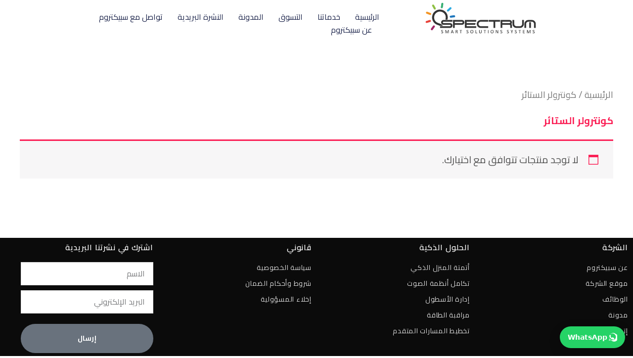

--- FILE ---
content_type: text/css
request_url: https://www.spectrum.co.ae/wp-content/uploads/elementor/css/post-2168.css?ver=1764902330
body_size: 3031
content:
.elementor-kit-2168{--e-global-color-primary:#6EC1E4;--e-global-color-secondary:#54595F;--e-global-color-text:#7A7A7A;--e-global-color-accent:#61CE70;--e-global-color-9f88e1c:#FB2056;--e-global-color-f910b0f:#D50E4F;--e-global-typography-primary-font-weight:600;--e-global-typography-secondary-font-weight:400;--e-global-typography-text-font-weight:400;--e-global-typography-accent-font-weight:500;line-height:40px;}.elementor-kit-2168 e-page-transition{background-color:#FFBC7D;}.elementor-kit-2168 p{margin-block-end:10px;}.elementor-section.elementor-section-boxed > .elementor-container{max-width:1140px;}.e-con{--container-max-width:1140px;}.elementor-widget:not(:last-child){margin-block-end:20px;}.elementor-element{--widgets-spacing:20px 20px;--widgets-spacing-row:20px;--widgets-spacing-column:20px;}{}h1.entry-title{display:var(--page-title-display);}@media(max-width:1024px){.elementor-section.elementor-section-boxed > .elementor-container{max-width:1024px;}.e-con{--container-max-width:1024px;}}@media(max-width:767px){.elementor-section.elementor-section-boxed > .elementor-container{max-width:780px;}.e-con{--container-max-width:780px;}}/* Start custom CSS *//* WhatsApp Floating Button – keep as a pill even on mobile */
#wh-fab {
  position: fixed;
  right: 16px;
  bottom: 16px;
  z-index: 9999;
  display: inline-flex;
  align-items: center;
  gap: 10px;
  padding: 12px 16px;
  border-radius: 999px;
  background: #25D366;
  color: #fff;
  text-decoration: none;
  font: 600 14px/1 system-ui, -apple-system, Segoe UI, Roboto, Arial, sans-serif;
  box-shadow: 0 8px 24px rgba(0, 0, 0, .15);
  transition: transform .15s, box-shadow .15s;
}

#wh-fab svg {
  width: 20px;
  height: 20px;
  flex: 0 0 20px;
}

#wh-fab:hover,
#wh-fab:focus {
  transform: translateY(-2px);
  box-shadow: 0 12px 28px rgba(0, 0, 0, .2);
  outline: none;
}

/* Keep label visible on mobile (no round-only) */
@media (max-width: 640px) {
  #wh-fab {
    padding: 12px 14px;
    gap: 8px;
  }
}

/* RTL */
html[dir="rtl"] #wh-fab {
  right: auto;
  left: 16px;
}

/* Language chooser popover */
#wh-fab-menu {
  position: fixed;
  right: 16px;
  bottom: 64px;
  z-index: 10000;
  background: #fff;
  border-radius: 10px;
  padding: 6px;
  box-shadow: 0 8px 24px rgba(0, 0, 0, .18);
  display: flex;
  gap: 6px;
}

#wh-fab-menu[aria-hidden="true"] {
  display: none;
}

#wh-fab-menu button {
  border: 0;
  padding: 8px 10px;
  border-radius: 8px;
  cursor: pointer;
  font: 600 12px/1 system-ui, -apple-system, Segoe UI, Roboto, Arial, sans-serif;
  background: #f3f4f6;
  color: #111827;
}

#wh-fab-menu button:hover {
  background: #e5e7eb;
}

html[dir="rtl"] #wh-fab-menu {
  right: auto;
  left: 16px;
}

/* Default = English (left) */
html[lang="en"] #wh-fab,
html[lang="en-US"] #wh-fab {
  left: 16px;
  right: auto;
}

html[lang="en"] #wh-fab-menu,
html[lang="en-US"] #wh-fab-menu {
  left: 16px;
  right: auto;
}

/* Arabic (right) */
html[lang="ar"] #wh-fab,
html[lang="ar-AE"] #wh-fab {
  right: 16px;
  left: auto;
}

html[lang="ar"] #wh-fab-menu,
html[lang="ar-AE"] #wh-fab-menu {
  right: 16px;
  left: auto;
}

/* Apply Cairo to ALL Arabic pages (ar, ar-AE) */
html[lang^="ar"] body,
html[lang^="ar"] button,
html[lang^="ar"] input,
html[lang^="ar"] select,
html[lang^="ar"] textarea,
html[lang^="ar"] .site-title,
html[lang^="ar"] .site-description,
html[lang^="ar"] .menu,
html[lang^="ar"] .widget,
html[lang^="ar"] .elementor-widget,
html[lang^="ar"] .elementor-heading-title,
html[lang^="ar"] .elementor-widget-text-editor {
  font-family: "Cairo", sans-serif !important;
  letter-spacing: 0;
  line-height: 1.8;
  text-transform: none;
}

/* Help Elementor widgets that use its CSS variables */
html[lang^="ar"] {
  --e-global-typography-text-font-family: "Cairo";
  --e-global-typography-primary-font-family: "Cairo";
  --e-global-typography-secondary-font-family: "Cairo";
  --e-global-typography-accent-font-family: "Cairo";
}

/* Optional: headings weight on Arabic pages */
html[lang^="ar"] h1,
html[lang^="ar"] h2,
html[lang^="ar"] h3 {
  font-weight: 700;
}

/* Make Arabic H2 lighter; keep H1 bold for hierarchy */
html[lang^="ar"] h1 { font-weight: 700; }
html[lang^="ar"] h2 { font-weight: 600; } /* or 500 if you prefer even lighter */
html[lang^="ar"] h3 { font-weight: 600; }

/* Elementor heading widget (helps if a widget forced a weight) */
html[lang^="ar"] .elementor-heading-title.elementor-size-default,
html[lang^="ar"] .elementor-heading-title.elementor-size-medium,
html[lang^="ar"] .elementor-heading-title.elementor-size-large {
  font-weight: 600 !important; /* switch to 500 if needed */
}

/* If some H2s look extra bold because of <strong>/<b> inside */
html[lang^="ar"] h2 strong,
html[lang^="ar"] h2 b {
  font-weight: inherit;
}

/* Force Cairo on the Elementor Header (Arabic pages only) */
html[lang^="ar"] .elementor-location-header,
html[lang^="ar"] .elementor-location-header .elementor-widget,
html[lang^="ar"] .elementor-location-header .elementor-heading-title,
html[lang^="ar"] .elementor-location-header .elementor-nav-menu .elementor-item,
html[lang^="ar"] .elementor-location-header .elementor-nav-menu .elementor-sub-item,
html[lang^="ar"] .elementor-location-header .elementor-menu-toggle {
  font-family: "Cairo", sans-serif !important;
}

/* Use Cairo for the Arabic language link even on EN pages */
html[lang^="en"] .elementor-location-header [lang|="ar"],
html[lang^="en"] .elementor-location-header a[hreflang|="ar"],
html[lang^="en"] .elementor-location-header .wpml-ls-item-ar a,
html[lang^="en"] .elementor-location-header .lang-item-ar a,
html[lang^="en"] .elementor-location-header .menu-item-language a[lang|="ar"] {
  font-family: "Cairo", sans-serif !important;
  letter-spacing: 0;
  text-transform: none;
}

/* ================== Desktop only ================== */
@media (min-width: 1025px) {

  /* Ensure submenus position relative to each parent item */
  .elementor-location-header .elementor-nav-menu > li { position: relative; }

  /* EN: dropdown directly below parent, left edges aligned (beginning) */
  html[lang^="en"] .elementor-location-header .elementor-nav-menu > li > ul.sub-menu {
    left: 0 !important;        /* align beginning with parent beginning */
    right: auto !important;
    top: 100% !important;       /* directly below */
    margin: 0 !important;       /* no gap */
  }

  /* EN: nested flyouts to the RIGHT, flush */
  html[lang^="en"] .elementor-location-header .elementor-nav-menu ul.sub-menu ul.sub-menu {
    left: 100% !important;
    right: auto !important;
    top: 0 !important;
    margin: 0 !important;
  }

  /* EN: caret on RIGHT with small margin (no overlap) */
  html[lang^="en"] .elementor-location-header .elementor-nav-menu .sub-menu > li.menu-item-has-children > a {
    position: relative;
    padding-right: 36px !important;
  }
  html[lang^="en"] .elementor-location-header .elementor-nav-menu .sub-menu > li.menu-item-has-children > a .sub-arrow {
    position: absolute;
    right: 12px;
    left: auto;
    display: inline-flex;
    align-items: center;
  }
  html[lang^="en"] .elementor-location-header .elementor-nav-menu .sub-menu > li.menu-item-has-children > a .sub-arrow svg {
    width: 10px; height: 10px;
    transform: rotate(-90deg);  /* caret-right */
    transition: transform .15s ease;
  }

  /* AR: dropdown directly below parent, right edges aligned (beginning) */
  html[lang^="ar"] .elementor-location-header .elementor-nav-menu > li > ul.sub-menu {
    right: 0 !important;       /* align beginning with parent beginning */
    left: auto !important;
    top: 100% !important;       /* directly below */
    margin: 0 !important;       /* no gap */
  }

  /* AR: nested flyouts to the LEFT, flush */
  html[lang^="ar"] .elementor-location-header .elementor-nav-menu ul.sub-menu ul.sub-menu {
    right: 100% !important;
    left: auto !important;
    top: 0 !important;
    margin: 0 !important;
  }

  /* AR: caret on LEFT with small margin (no overlap) */
  html[lang^="ar"] .elementor-location-header .elementor-nav-menu .sub-menu > li.menu-item-has-children > a {
    position: relative;
    padding-left: 36px !important;
  }
  html[lang^="ar"] .elementor-location-header .elementor-nav-menu .sub-menu > li.menu-item-has-children > a .sub-arrow {
    position: absolute;
    left: 12px;
    right: auto;
    display: inline-flex;
    align-items: center;
  }
  html[lang^="ar"] .elementor-location-header .elementor-nav-menu .sub-menu > li.menu-item-has-children > a .sub-arrow svg {
    width: 10px; height: 10px;
    transform: rotate(90deg);   /* caret-left */
    transition: transform .15s ease;
  }
}
/* ================== Desktop only: taller submenu rows ================== */
@media (min-width: 1025px) {
  /* Top-level dropdown items */
  .elementor-location-header .elementor-nav-menu .sub-menu > li > a {
    padding-top: 12px !important;
    padding-bottom: 12px !important;
    line-height: 1.6;              /* improves readability */
  }

  /* Nested (flyout) submenu items */
  .elementor-location-header .elementor-nav-menu .sub-menu ul.sub-menu > li > a {
    padding-top: 12px !important;
    padding-bottom: 12px !important;
    line-height: 1.6;
  }

  /* Keep extra space for caret items (from your earlier rules) */
  .elementor-location-header .elementor-nav-menu .sub-menu > li.menu-item-has-children > a {
    /* padding-left/right already handled in your existing CSS */
  }
}

/*

*/

/* 1) Global spacing/labels inside THIS form only */
.checklist-form .elementor-field-group label.elementor-field-label{
  font-weight: 600;
  font-size: 1.05rem;
  margin: 0 0 .35rem;
  display: block;
}
.checklist-form .elementor-field-subgroup{
  display: flex;
  flex-wrap: wrap;
  gap: .5rem .6rem; /* row x col gap */
}

/* 2) Boxed “cards” for related groups */

.checklist-form .elementor-field-group-stage,
.checklist-form .elementor-field-group-city,
.checklist-form .elementor-field-group-location_link,
.checklist-form .elementor-field-group-control_mode,
.checklist-form .elementor-field-group-wiring_type,
.checklist-form .elementor-field-group-wired_bus,
.checklist-form .elementor-field-group-wireless_protocols,
.checklist-form .elementor-field-group-voice_platforms,
.checklist-form .elementor-field-group-existing_brands,
.checklist-form .elementor-field-group-areas,
.checklist-form .elementor-field-group-priorities,
.checklist-form .elementor-field-group-devices,
.checklist-form .elementor-field-group-budget,
.checklist-form .elementor-field-group-timeline,
.checklist-form .elementor-field-group-notes,
.checklist-form .elementor-field-group-drawings {
  border: 1px solid rgba(0,0,0,.08);
  border-radius: 16px;
  padding: 14px 14px 8px;
  margin: 18px 0;
  background: #fff;
}
/* Light tint for two busy sections */

.checklist-form .elementor-field-group-stage,
.checklist-form .elementor-field-group-city,
.checklist-form .elementor-field-group-location_link,
.checklist-form .elementor-field-group-control_mode,
.checklist-form .elementor-field-group-wiring_type,
.checklist-form .elementor-field-group-wired_bus,
.checklist-form .elementor-field-group-wireless_protocols,
.checklist-form .elementor-field-group-voice_platforms,
.checklist-form .elementor-field-group-existing_brands,
.checklist-form .elementor-field-group-areas,
.checklist-form .elementor-field-group-priorities,
.checklist-form .elementor-field-group-devices,
.checklist-form .elementor-field-group-budget,
.checklist-form .elementor-field-group-timeline,
.checklist-form .elementor-field-group-notes,
.checklist-form .elementor-field-group-drawings {
  background: rgba(0,0,0,.03);
}

/* 4) Make the option “pills” tidy (works with Elementor button-style options too) */
.checklist-form .elementor-field-option label{
  border: 1px solid #d8dee6;
  border-radius: 999px;
  padding: 1px 14px;
}
.checklist-form .elementor-field-option input:checked + label{
  background: #2f3337;
  color: #fff;
  border-color: #2f3337;
}

/* Kill native/theme arrow on Elementor selects */
.elementor-form .elementor-field select {
  -webkit-appearance: none;
  -moz-appearance: none;
  appearance: none;
  background-image: none !important; /* removes Astra's background chevron */
  padding-inline-end: 2rem; /* room for Elementor's arrow */
}

/* Some Astra setups add the arrow via these rules—neutralize them in Elementor forms */
.ast-separate-container .elementor-form select,
.ast-theme .elementor-form select {
  background-image: none !important;
}

/* Make sure Elementor's arrow is placed correctly in LTR/RTL */
.elementor-form .elementor-select-wrapper { position: relative; }
.elementor-form .elementor-select-wrapper::after {
  inset-inline-end: .75rem; /* right in LTR, left in RTL */
  pointer-events: none;
}
[dir="rtl"] .elementor-form .elementor-select-wrapper::after {
  left: .75rem; right: auto;
}/* End custom CSS */

--- FILE ---
content_type: text/css
request_url: https://www.spectrum.co.ae/wp-content/uploads/elementor/css/post-9004.css?ver=1764902330
body_size: 1080
content:
.elementor-9004 .elementor-element.elementor-element-7d1438a9{--display:flex;--min-height:60px;--flex-direction:row;--container-widget-width:calc( ( 1 - var( --container-widget-flex-grow ) ) * 100% );--container-widget-height:100%;--container-widget-flex-grow:1;--container-widget-align-self:stretch;--flex-wrap-mobile:wrap;--justify-content:space-between;--align-items:flex-end;--gap:0px 0px;--row-gap:0px;--column-gap:0px;--padding-top:0%;--padding-bottom:2%;--padding-left:8%;--padding-right:8%;--z-index:95;}.elementor-9004 .elementor-element.elementor-element-7d1438a9:not(.elementor-motion-effects-element-type-background), .elementor-9004 .elementor-element.elementor-element-7d1438a9 > .elementor-motion-effects-container > .elementor-motion-effects-layer{background-color:#FFFFFF;}.elementor-9004 .elementor-element.elementor-element-41f93b08{text-align:left;}.elementor-9004 .elementor-element.elementor-element-41f93b08 img{width:100%;height:73px;object-fit:contain;object-position:center center;}.elementor-9004 .elementor-element.elementor-element-4fdb12fb .elementor-menu-toggle{margin-left:auto;background-color:#02010100;}.elementor-9004 .elementor-element.elementor-element-4fdb12fb .elementor-nav-menu .elementor-item{font-family:"Poppins", Sans-serif;font-size:16px;font-weight:400;text-transform:capitalize;font-style:normal;text-decoration:none;line-height:1em;letter-spacing:0px;}.elementor-9004 .elementor-element.elementor-element-4fdb12fb .elementor-nav-menu--main .elementor-item{color:#1C244B;fill:#1C244B;padding-left:0px;padding-right:0px;padding-top:5px;padding-bottom:5px;}.elementor-9004 .elementor-element.elementor-element-4fdb12fb .elementor-nav-menu--main .elementor-item:hover,
					.elementor-9004 .elementor-element.elementor-element-4fdb12fb .elementor-nav-menu--main .elementor-item.elementor-item-active,
					.elementor-9004 .elementor-element.elementor-element-4fdb12fb .elementor-nav-menu--main .elementor-item.highlighted,
					.elementor-9004 .elementor-element.elementor-element-4fdb12fb .elementor-nav-menu--main .elementor-item:focus{color:#324A6D;fill:#324A6D;}.elementor-9004 .elementor-element.elementor-element-4fdb12fb .elementor-nav-menu--main:not(.e--pointer-framed) .elementor-item:before,
					.elementor-9004 .elementor-element.elementor-element-4fdb12fb .elementor-nav-menu--main:not(.e--pointer-framed) .elementor-item:after{background-color:#324A6D;}.elementor-9004 .elementor-element.elementor-element-4fdb12fb .e--pointer-framed .elementor-item:before,
					.elementor-9004 .elementor-element.elementor-element-4fdb12fb .e--pointer-framed .elementor-item:after{border-color:#324A6D;}.elementor-9004 .elementor-element.elementor-element-4fdb12fb .elementor-nav-menu--main .elementor-item.elementor-item-active{color:#324A6D;}.elementor-9004 .elementor-element.elementor-element-4fdb12fb .elementor-nav-menu--main:not(.e--pointer-framed) .elementor-item.elementor-item-active:before,
					.elementor-9004 .elementor-element.elementor-element-4fdb12fb .elementor-nav-menu--main:not(.e--pointer-framed) .elementor-item.elementor-item-active:after{background-color:#324A6D;}.elementor-9004 .elementor-element.elementor-element-4fdb12fb .e--pointer-framed .elementor-item.elementor-item-active:before,
					.elementor-9004 .elementor-element.elementor-element-4fdb12fb .e--pointer-framed .elementor-item.elementor-item-active:after{border-color:#324A6D;}.elementor-9004 .elementor-element.elementor-element-4fdb12fb .e--pointer-framed .elementor-item:before{border-width:1px;}.elementor-9004 .elementor-element.elementor-element-4fdb12fb .e--pointer-framed.e--animation-draw .elementor-item:before{border-width:0 0 1px 1px;}.elementor-9004 .elementor-element.elementor-element-4fdb12fb .e--pointer-framed.e--animation-draw .elementor-item:after{border-width:1px 1px 0 0;}.elementor-9004 .elementor-element.elementor-element-4fdb12fb .e--pointer-framed.e--animation-corners .elementor-item:before{border-width:1px 0 0 1px;}.elementor-9004 .elementor-element.elementor-element-4fdb12fb .e--pointer-framed.e--animation-corners .elementor-item:after{border-width:0 1px 1px 0;}.elementor-9004 .elementor-element.elementor-element-4fdb12fb .e--pointer-underline .elementor-item:after,
					 .elementor-9004 .elementor-element.elementor-element-4fdb12fb .e--pointer-overline .elementor-item:before,
					 .elementor-9004 .elementor-element.elementor-element-4fdb12fb .e--pointer-double-line .elementor-item:before,
					 .elementor-9004 .elementor-element.elementor-element-4fdb12fb .e--pointer-double-line .elementor-item:after{height:1px;}.elementor-9004 .elementor-element.elementor-element-4fdb12fb{--e-nav-menu-horizontal-menu-item-margin:calc( 30px / 2 );}.elementor-9004 .elementor-element.elementor-element-4fdb12fb .elementor-nav-menu--main:not(.elementor-nav-menu--layout-horizontal) .elementor-nav-menu > li:not(:last-child){margin-bottom:30px;}.elementor-9004 .elementor-element.elementor-element-4fdb12fb .elementor-nav-menu--dropdown a, .elementor-9004 .elementor-element.elementor-element-4fdb12fb .elementor-menu-toggle{color:#1C244B;fill:#1C244B;}.elementor-9004 .elementor-element.elementor-element-4fdb12fb .elementor-nav-menu--dropdown{background-color:#F0F1F3;}.elementor-9004 .elementor-element.elementor-element-4fdb12fb .elementor-nav-menu--dropdown a:hover,
					.elementor-9004 .elementor-element.elementor-element-4fdb12fb .elementor-nav-menu--dropdown a:focus,
					.elementor-9004 .elementor-element.elementor-element-4fdb12fb .elementor-nav-menu--dropdown a.elementor-item-active,
					.elementor-9004 .elementor-element.elementor-element-4fdb12fb .elementor-nav-menu--dropdown a.highlighted{background-color:#C6C7CA;}.elementor-9004 .elementor-element.elementor-element-4fdb12fb .elementor-nav-menu--dropdown a.elementor-item-active{background-color:#F9FAFD;}.elementor-9004 .elementor-element.elementor-element-4fdb12fb .elementor-nav-menu--dropdown .elementor-item, .elementor-9004 .elementor-element.elementor-element-4fdb12fb .elementor-nav-menu--dropdown  .elementor-sub-item{font-family:"Poppins", Sans-serif;font-size:16px;font-weight:400;text-transform:capitalize;font-style:normal;text-decoration:none;letter-spacing:0px;}.elementor-9004 .elementor-element.elementor-element-4fdb12fb .elementor-nav-menu--dropdown a{padding-top:0px;padding-bottom:0px;}.elementor-9004 .elementor-element.elementor-element-4fdb12fb div.elementor-menu-toggle{color:#467FF7;}.elementor-9004 .elementor-element.elementor-element-4fdb12fb div.elementor-menu-toggle svg{fill:#467FF7;}.elementor-theme-builder-content-area{height:400px;}.elementor-location-header:before, .elementor-location-footer:before{content:"";display:table;clear:both;}@media(max-width:1024px){.elementor-9004 .elementor-element.elementor-element-7d1438a9{--padding-top:0%;--padding-bottom:0%;--padding-left:5%;--padding-right:5%;}.elementor-9004 .elementor-element.elementor-element-4fdb12fb .elementor-nav-menu .elementor-item{font-size:14px;}.elementor-9004 .elementor-element.elementor-element-4fdb12fb .elementor-nav-menu--dropdown .elementor-item, .elementor-9004 .elementor-element.elementor-element-4fdb12fb .elementor-nav-menu--dropdown  .elementor-sub-item{font-size:14px;}}@media(max-width:767px){.elementor-9004 .elementor-element.elementor-element-7d1438a9{--min-height:50px;}.elementor-9004 .elementor-element.elementor-element-4fdb12fb .elementor-nav-menu--dropdown a{padding-top:14px;padding-bottom:14px;}.elementor-9004 .elementor-element.elementor-element-4fdb12fb .elementor-nav-menu--main > .elementor-nav-menu > li > .elementor-nav-menu--dropdown, .elementor-9004 .elementor-element.elementor-element-4fdb12fb .elementor-nav-menu__container.elementor-nav-menu--dropdown{margin-top:15px !important;}.elementor-9004 .elementor-element.elementor-element-4fdb12fb{--nav-menu-icon-size:20px;}}

--- FILE ---
content_type: text/css
request_url: https://www.spectrum.co.ae/wp-content/uploads/elementor/css/post-8297.css?ver=1764902330
body_size: 975
content:
.elementor-8297 .elementor-element.elementor-element-2b69f533 > .elementor-container{max-width:1600px;min-height:30vh;}.elementor-8297 .elementor-element.elementor-element-2b69f533{margin-top:0%;margin-bottom:0%;}.elementor-8297 .elementor-element.elementor-element-5ec3a6ad > .elementor-element-populated{margin:0% 0% 0% 10%;--e-column-margin-right:0%;--e-column-margin-left:10%;}.elementor-8297 .elementor-element.elementor-element-d9934e6 .elementor-heading-title{font-family:"Nanum Gothic", Sans-serif;font-size:16px;font-weight:300;text-transform:uppercase;line-height:19px;letter-spacing:0.87px;color:#FFFFFF;}.elementor-8297 .elementor-element.elementor-element-2771d7a5{font-family:"Poppins", Sans-serif;font-size:14px;font-weight:300;line-height:22px;letter-spacing:0.76px;color:#DADADA;}.elementor-8297 .elementor-element.elementor-element-2771d7a5 a{color:#DADADA;}.elementor-8297 .elementor-element.elementor-element-9e3b4ef > .elementor-element-populated{margin:0% 0% 0% 10%;--e-column-margin-right:0%;--e-column-margin-left:10%;}.elementor-8297 .elementor-element.elementor-element-56b35e1c .elementor-heading-title{font-family:"Nanum Gothic", Sans-serif;font-size:16px;font-weight:300;text-transform:uppercase;line-height:19px;letter-spacing:0.87px;color:#FFFFFF;}.elementor-8297 .elementor-element.elementor-element-2deaedf{font-family:"Poppins", Sans-serif;font-size:14px;font-weight:300;line-height:22px;letter-spacing:0.76px;color:#DADADA;}.elementor-8297 .elementor-element.elementor-element-2deaedf a{color:#DADADA;}.elementor-8297 .elementor-element.elementor-element-382c04c7 > .elementor-element-populated{margin:0% 0% 0% 10%;--e-column-margin-right:0%;--e-column-margin-left:10%;}.elementor-8297 .elementor-element.elementor-element-2d6155a9 .elementor-heading-title{font-family:"Nanum Gothic", Sans-serif;font-size:16px;font-weight:300;text-transform:uppercase;line-height:19px;letter-spacing:0.87px;color:#FFFFFF;}.elementor-8297 .elementor-element.elementor-element-59ef92d{font-family:"Poppins", Sans-serif;font-size:14px;font-weight:300;line-height:22px;letter-spacing:0.76px;color:#DADADA;}.elementor-8297 .elementor-element.elementor-element-59ef92d a{color:#DADADA;}.elementor-8297 .elementor-element.elementor-element-c48a62c > .elementor-element-populated{margin:0% 0% 0% 10%;--e-column-margin-right:0%;--e-column-margin-left:10%;}.elementor-8297 .elementor-element.elementor-element-e994399 .elementor-heading-title{font-family:"Nanum Gothic", Sans-serif;font-size:16px;font-weight:300;text-transform:uppercase;line-height:19px;letter-spacing:0.87px;color:#FFFFFF;}.elementor-8297 .elementor-element.elementor-element-e603ddd > .elementor-widget-container{padding:0px 0px 0px 0px;}.elementor-8297 .elementor-element.elementor-element-e603ddd .elementor-field-group{padding-right:calc( 10px/2 );padding-left:calc( 10px/2 );margin-bottom:10px;}.elementor-8297 .elementor-element.elementor-element-e603ddd .elementor-form-fields-wrapper{margin-left:calc( -10px/2 );margin-right:calc( -10px/2 );margin-bottom:-10px;}.elementor-8297 .elementor-element.elementor-element-e603ddd .elementor-field-group.recaptcha_v3-bottomleft, .elementor-8297 .elementor-element.elementor-element-e603ddd .elementor-field-group.recaptcha_v3-bottomright{margin-bottom:0;}body.rtl .elementor-8297 .elementor-element.elementor-element-e603ddd .elementor-labels-inline .elementor-field-group > label{padding-left:0px;}body:not(.rtl) .elementor-8297 .elementor-element.elementor-element-e603ddd .elementor-labels-inline .elementor-field-group > label{padding-right:0px;}body .elementor-8297 .elementor-element.elementor-element-e603ddd .elementor-labels-above .elementor-field-group > label{padding-bottom:0px;}.elementor-8297 .elementor-element.elementor-element-e603ddd .elementor-field-type-html{padding-bottom:0px;}.elementor-8297 .elementor-element.elementor-element-e603ddd .elementor-field-group .elementor-field:not(.elementor-select-wrapper){background-color:#ffffff;}.elementor-8297 .elementor-element.elementor-element-e603ddd .elementor-field-group .elementor-select-wrapper select{background-color:#ffffff;}.elementor-8297 .elementor-element.elementor-element-e603ddd .e-form__buttons__wrapper__button-next{color:#ffffff;}.elementor-8297 .elementor-element.elementor-element-e603ddd .elementor-button[type="submit"]{color:#ffffff;}.elementor-8297 .elementor-element.elementor-element-e603ddd .elementor-button[type="submit"] svg *{fill:#ffffff;}.elementor-8297 .elementor-element.elementor-element-e603ddd .e-form__buttons__wrapper__button-previous{color:#ffffff;}.elementor-8297 .elementor-element.elementor-element-e603ddd .e-form__buttons__wrapper__button-next:hover{color:#ffffff;}.elementor-8297 .elementor-element.elementor-element-e603ddd .elementor-button[type="submit"]:hover{color:#ffffff;}.elementor-8297 .elementor-element.elementor-element-e603ddd .elementor-button[type="submit"]:hover svg *{fill:#ffffff;}.elementor-8297 .elementor-element.elementor-element-e603ddd .e-form__buttons__wrapper__button-previous:hover{color:#ffffff;}.elementor-8297 .elementor-element.elementor-element-e603ddd{--e-form-steps-indicators-spacing:20px;--e-form-steps-indicator-padding:30px;--e-form-steps-indicator-inactive-secondary-color:#ffffff;--e-form-steps-indicator-active-secondary-color:#ffffff;--e-form-steps-indicator-completed-secondary-color:#ffffff;--e-form-steps-divider-width:1px;--e-form-steps-divider-gap:10px;}.elementor-8297:not(.elementor-motion-effects-element-type-background), .elementor-8297 > .elementor-motion-effects-container > .elementor-motion-effects-layer{background-color:#0B0B0B;}.elementor-theme-builder-content-area{height:400px;}.elementor-location-header:before, .elementor-location-footer:before{content:"";display:table;clear:both;}@media(max-width:1024px) and (min-width:768px){.elementor-8297 .elementor-element.elementor-element-5ec3a6ad{width:100%;}.elementor-8297 .elementor-element.elementor-element-9e3b4ef{width:50%;}.elementor-8297 .elementor-element.elementor-element-382c04c7{width:50%;}.elementor-8297 .elementor-element.elementor-element-c48a62c{width:50%;}}@media(max-width:1024px){.elementor-8297 .elementor-element.elementor-element-2b69f533{padding:0% 3% 10% 3%;}.elementor-8297 .elementor-element.elementor-element-5ec3a6ad > .elementor-element-populated{margin:0% 0% 5% 0%;--e-column-margin-right:0%;--e-column-margin-left:0%;}.elementor-8297 .elementor-element.elementor-element-d9934e6 .elementor-heading-title{font-size:14px;}.elementor-8297 .elementor-element.elementor-element-2771d7a5 > .elementor-widget-container{margin:0px 0px 0px 0px;}.elementor-8297 .elementor-element.elementor-element-9e3b4ef > .elementor-element-populated{margin:0% 0% 0% 0%;--e-column-margin-right:0%;--e-column-margin-left:0%;}.elementor-8297 .elementor-element.elementor-element-56b35e1c .elementor-heading-title{font-size:14px;}.elementor-8297 .elementor-element.elementor-element-2deaedf > .elementor-widget-container{margin:0px 0px 0px 0px;}.elementor-8297 .elementor-element.elementor-element-382c04c7 > .elementor-element-populated{margin:0px 0px 0px 0px;--e-column-margin-right:0px;--e-column-margin-left:0px;}.elementor-8297 .elementor-element.elementor-element-2d6155a9 .elementor-heading-title{font-size:14px;}.elementor-8297 .elementor-element.elementor-element-59ef92d > .elementor-widget-container{margin:0px 0px 0px 0px;}.elementor-8297 .elementor-element.elementor-element-c48a62c > .elementor-element-populated{margin:0px 0px 0px 0px;--e-column-margin-right:0px;--e-column-margin-left:0px;}.elementor-8297 .elementor-element.elementor-element-e994399 .elementor-heading-title{font-size:14px;}}@media(max-width:767px){.elementor-8297 .elementor-element.elementor-element-2b69f533{margin-top:20%;margin-bottom:0%;}.elementor-8297 .elementor-element.elementor-element-2771d7a5{font-size:12px;}.elementor-8297 .elementor-element.elementor-element-9e3b4ef > .elementor-element-populated{margin:0% 0% 5% 0%;--e-column-margin-right:0%;--e-column-margin-left:0%;}.elementor-8297 .elementor-element.elementor-element-2deaedf{font-size:12px;}.elementor-8297 .elementor-element.elementor-element-59ef92d{font-size:12px;}}